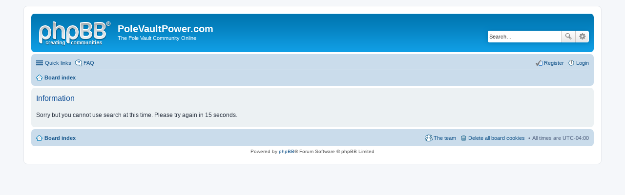

--- FILE ---
content_type: text/css
request_url: http://www.polevaultpower.com/forum/styles/prosilver/theme/colours.css
body_size: 27794
content:
/*
--------------------------------------------------------------
Colours and backgrounds for common.css
-------------------------------------------------------------- */

html, body {
	color: #536482;
	background-color: #F5F7FA;
}

h1 {
	color: #FFFFFF;
}

h2 {
	color: #28313F;
}

h3 {
	border-bottom-color: #CCCCCC;
	color: #115098;
}

hr {
	border-color: #FFFFFF;
	border-top-color: #CCCCCC;
}

/* Search box
--------------------------------------------- */

.search-box .inputbox,
.search-box .inputbox:hover,
.search-box .inputbox:focus,
.search-box .button:hover {
	border-color: #C7C3BF;
}

.search-header {
	box-shadow: 0 0 10px #0075B0;
}

/* Round cornered boxes and backgrounds
---------------------------------------- */
#wrap {
	background-color: #FFF;
	border-color: #E6E9ED;
}

.headerbar {
	background-color: #12A3EB;
	background-image: url("./images/bg_header.gif");
	color: #FFFFFF;
}

.navbar {
	background-color: #cadceb;
}

.forabg {
	background-color: #0076b1;
	background-image: url("./images/bg_list.gif");
}

.forumbg {
	background-color: #12A3EB;
	background-image: url("./images/bg_header.gif");
}

.panel {
	background-color: #ECF1F3;
	color: #28313F;
}

.post:target .content {
	color: #000000;
}

.post:target h3 a {
	color: #000000;
}

.bg1 {
	background-color: #ECF3F7;
}

table.zebra-list tr:nth-child(odd) td, ul.zebra-list li:nth-child(odd) {
	background-color: #ECF3F7;
}

.bg2 {
	background-color: #e1ebf2;
}

table.zebra-list tr:nth-child(even) td, ul.zebra-list li:nth-child(even) {
	background-color: #e1ebf2;
}

.bg3	{
	background-color: #cadceb;
}

.ucprowbg {
	background-color: #DCDEE2;
}

.fieldsbg {
	background-color: #E7E8EA;
}

/* Horizontal lists
----------------------------------------*/

ul.navlinks {
	border-top-color: #FFFFFF;
}

/* Table styles
----------------------------------------*/
table.table1 thead th {
	color: #FFFFFF;
}

table.table1 tbody tr {
	border-color: #BFC1CF;
}

table.table1 tbody tr:hover, table.table1 tbody tr.hover {
	background-color: #CFE1F6;
	color: #000;
}

table.table1 td {
	color: #536482;
}

table.table1 tbody td {
	border-top-color: #FAFAFA;
}

table.table1 tbody th {
	border-bottom-color: #000000;
	color: #333333;
	background-color: #FFFFFF;
}

table.info tbody th {
	color: #000000;
}

/* Misc layout styles
---------------------------------------- */
dl.details dt {
	color: #000000;
}

dl.details dd {
	color: #536482;
}

.sep {
	color: #1198D9;
}

/* Pagination
---------------------------------------- */

.pagination li a {
	background-color: #ECEDEE;
	border-color: #B4BAC0;
	color: #5C758C;
}

.pagination li.ellipsis span {
	background-color: transparent;
	color:	#000000;
}

.pagination li.active span {
	background-color: #4692BF;
	border-color: #4692BF;
	color: #FFFFFF;
}

.pagination li a:hover, .pagination .dropdown-visible a.dropdown-trigger, .nojs .pagination .dropdown-container:hover a.dropdown-trigger {
	background-color: #368AD2;
	border-color: #368AD2;
	color: #FFFFFF;
}

.pagination li.next a, .pagination li.previous a, .pagination li.page-jump a {
	background-image: url("./images/icons_pagination.png");
}

/* Pagination in viewforum for multipage topics */
.row .pagination {
	background-image: url("./images/icon_pages.gif");
}

/* Miscellaneous styles
---------------------------------------- */

.copyright {
	color: #555555;
}

.error {
	color: #BC2A4D;
}

.reported {
	background-color: #F7ECEF;
}

li.reported:hover {
	background-color: #ECD5D8 !important;
}
.sticky, .announce {
	/* you can add a background for stickies and announcements*/
}

div.rules {
	background-color: #ECD5D8;
	color: #BC2A4D;
}

p.post-notice {
	background-color: #ECD5D8;
	background-image: none;
}

p.post-notice.deleted:before {
	background-image: url("./images/icon_topic_deleted.png");
}

p.post-notice.unapproved:before {
	background-image: url("./images/icon_topic_unapproved.gif");
}

p.post-notice.reported:before, p.post-notice.error:before {
	background-image: url("./images/icon_topic_reported.gif");
}

/*
--------------------------------------------------------------
Colours and backgrounds for links.css
-------------------------------------------------------------- */

a { color: #105289; }
a:hover	{ color: #D31141; }

/* Links on gradient backgrounds */
.forumbg .header a, .forabg .header a, th a {
	color: #FFFFFF;
}

.forumbg .header a:hover, .forabg .header a:hover, th a:hover {
	color: #A8D8FF;
}

/* Notification mark read link */
.dropdown-extended a.mark_read {
	background-color: #FFFFFF;
}

/* Post body links */
.postlink {
	border-bottom-color: #368AD2;
	color: #368AD2;
}

.postlink:visited {
	border-bottom-color: #5D8FBD;
	color: #5D8FBD;
}

.postlink:hover {
	background-color: #D0E4F6;
	color: #0D4473;
}

.signature a, .signature a:hover {
	background-color: transparent;
}

/* Back to top of page */
a.top {
	background-image: url("./images/icon_back_top.gif");
}

a.top2 {
	background-image: url("./images/icon_back_top.gif");
}

/* Arrow links  */
a.arrow-up			{ background-image: url("./images/arrow_up.gif"); }
a.arrow-down		{ background-image: url("./images/arrow_down.gif"); }
a.arrow-left		{ background-image: url("./images/arrow_left.gif"); }
a.arrow-right		{ background-image: url("./images/arrow_right.gif"); }

a.arrow-up:hover {
	background-color: transparent;
}

a.arrow-left:hover {
	color: #368AD2;
}

a.arrow-right:hover {
	color: #368AD2;
}

/*
--------------------------------------------------------------
Colours and backgrounds for content.css
-------------------------------------------------------------- */

ul.forums {
	background-color: #eef5f9;
	background-image: url("./images/gradient.gif");
}

ul.topiclist li {
	color: #4C5D77;
}

ul.topiclist dd {
	border-left-color: #FFFFFF;
}

.rtl ul.topiclist dd {
	border-right-color: #fff;
	border-left-color: transparent;
}

ul.topiclist li.row dt a.subforum.read {
	background-image: url("./images/subforum_read.gif");
}

ul.topiclist li.row dt a.subforum.unread {
	background-image: url("./images/subforum_unread.gif");
}

li.row {
	border-top-color:  #FFFFFF;
	border-bottom-color: #00608F;
}

li.row strong {
	color: #000000;
}

li.row:hover {
	background-color: #F6F4D0;
}

li.row:hover dd {
	border-left-color: #CCCCCC;
}

.rtl li.row:hover dd {
	border-right-color: #CCCCCC;
	border-left-color: transparent;
}

li.header dt, li.header dd {
	color: #FFFFFF;
}

/* Post body styles
----------------------------------------*/
.postbody {
	color: #333333;
}

/* Content container styles
----------------------------------------*/
.content {
	color: #333333;
}

.content h2, .panel h2 {
	color: #115098;
	border-bottom-color:  #CCCCCC;
}

dl.faq dt {
	color: #333333;
}

.posthilit {
	background-color: #F3BFCC;
	color: #BC2A4D;
}

.announce, .unreadpost {
	/* Highlight the announcements & unread posts box */
}

/* Post signature */
.signature {
	border-top-color: #CCCCCC;
}

/* Post noticies */
.notice {
	border-top-color:  #CCCCCC;
}

/* BB Code styles
----------------------------------------*/
/* Quote block */
blockquote {
	background-color: #EBEADD;
	background-image: url("./images/quote.gif");
	border-color:#DBDBCE;
}

.rtl blockquote {
	background-image: url("./images/quote_rtl.gif");
}

blockquote blockquote {
	/* Nested quotes */
	background-color:#EFEED9;
}

blockquote blockquote blockquote {
	/* Nested quotes */
	background-color: #EBEADD;
}

/* Code block */
.codebox {
	background-color: #FFFFFF;
	border-color: #C9D2D8;
}

.codebox p {
	border-bottom-color:  #CCCCCC;
}

.codebox code {
	color: #2E8B57;
}

.syntaxbg		{ color: #FFFFFF; }
.syntaxcomment	{ color: #FF8000; }
.syntaxdefault	{ color: #0000BB; }
.syntaxhtml		{ color: #000000; }
.syntaxkeyword	{ color: #007700; }
.syntaxstring	{ color: #DD0000; }

/* Attachments
----------------------------------------*/
.attachbox {
	background-color: #FFFFFF;
	border-color:  #C9D2D8;
}

.pm-message .attachbox {
	background-color: #F2F3F3;
}

.attachbox dd {
	border-top-color: #C9D2D8;
}

.attachbox p {
	color: #666666;
}

.attachbox p.stats {
	color: #666666;
}

.attach-image img {
	border-color: #999999;
}

/* Inline image thumbnails */

dl.file dd {
	color: #666666;
}

dl.thumbnail img {
	border-color: #666666;
	background-color: #FFFFFF;
}

dl.thumbnail dd {
	color: #666666;
}

dl.thumbnail dt a:hover {
	background-color: #EEEEEE;
}

dl.thumbnail dt a:hover img {
	border-color: #368AD2;
}

/* Post poll styles
----------------------------------------*/

fieldset.polls dl {
	border-top-color: #DCDEE2;
	color: #666666;
}

fieldset.polls dl.voted {
	color: #000000;
}

fieldset.polls dd div {
	color: #FFFFFF;
}

.rtl .pollbar1, .rtl .pollbar2, .rtl .pollbar3, .rtl .pollbar4, .rtl .pollbar5 {
	border-right-color: transparent;
}

.pollbar1 {
	background-color: #AA2346;
	border-bottom-color: #74162C;
	border-right-color: #74162C;
}

.rtl .pollbar1 {
	border-left-color: #74162C;
}

.pollbar2 {
	background-color: #BE1E4A;
	border-bottom-color: #8C1C38;
	border-right-color: #8C1C38;
}

.rtl .pollbar2 {
	border-left-color: #8C1C38;
}

.pollbar3 {
	background-color: #D11A4E;
	border-bottom-color: #AA2346;
	border-right-color: #AA2346;
}

.rtl .pollbar3 {
	border-left-color: #AA2346;
}

.pollbar4 {
	background-color: #E41653;
	border-bottom-color: #BE1E4A;
	border-right-color: #BE1E4A;
}

.rtl .pollbar4 {
	border-left-color: #BE1E4A;
}

.pollbar5 {
	background-color: #F81157;
	border-bottom-color: #D11A4E;
	border-right-color: #D11A4E;
}

.rtl .pollbar5 {
	border-left-color: #D11A4E;
}

/* Poster profile block
----------------------------------------*/
.postprofile {
	color: #666666;
	border-color: #FFFFFF;
}

.pm .postprofile {
	border-color: #DDDDDD;
}

.postprofile strong {
	color: #000000;
}

.online {
	background-image: url("./en/icon_user_online.gif");
}

dd.profile-warnings {
	color: #BC2A4D;
}

/*
--------------------------------------------------------------
Colours and backgrounds for buttons.css
-------------------------------------------------------------- */
.button {
	border-color: #C7C3BF;
	background-color: #FFFFFF;
	background-image: -moz-linear-gradient(top, #FFFFFF, #E9E9E9);
	background-image: -webkit-linear-gradient(top, #FFFFFF, #E9E9E9);
	background-image: -o-linear-gradient(top, #FFFFFF, #E9E9E9);
	background-image: linear-gradient(to bottom, #FFFFFF, #E9E9E9);
	-ms-filter: "progid:DXImageTransform.Microsoft.gradient(startColorStr='#FFFFFF', EndColorStr='#E9E9E9')";
	box-shadow: 0 0 0 1px #FFFFFF inset;
	-webkit-box-shadow: 0 0 0 1px #FFFFFF inset;
	color: #D31141;
}

.dropdown-select {
	color: #536482;
}

.button:hover, .dropdown-visible .dropdown-select, .nojs .dropdown-container:hover .dropdown-select {
	border-color: #0a8ed0;
	background-image: -moz-linear-gradient(top, #E9E9E9, #FFFFFF);
	background-image: -webkit-linear-gradient(top, #E9E9E9, #FFFFFF);
	background-image: -o-linear-gradient(top, #E9E9E9, #FFFFFF);
	background-image: linear-gradient(to bottom, #E9E9E9, #FFFFFF);
	-ms-filter: "progid:DXImageTransform.Microsoft.gradient(startColorStr='#E9E9E9', EndColorStr='#FFFFFF')";
	text-shadow: 1px 1px 0 #FFFFFF, -1px -1px 0 #FFFFFF, -1px -1px 0 rgba(188, 42, 77, 0.2);
}

.dropdown-select:after	{ border-color: #DADADA; }
.dropdown-select:hover	{ border-color: #C7C3BF; }

.dropdown-visible .dropdown-select, .dropdown-visible .dropdown-select:hover, .nojs .dropdown-container:hover .dropdown-select {
	border-color: #A6B2BA;
	color: #105289;
}

.contact-icons a		{ border-color: #DCDCDC; }
.contact-icons a:hover	{ background-color: #F2F6F9; }

/* Icon images
---------------------------------------- */
.icon-acp					{ background-image: url("./images/icon_acp.gif"); }
.icon-bookmark				{ background-image: url("./images/icon_bookmark.gif"); }
.icon-bump					{ background-image: url("./images/icon_bump.gif"); }
.icon-contact				{ background-image: url("./images/icon_pm.gif"); }
.icon-delete-cookies		{ background-image: url("./images/icon_delete_cookies.gif"); }
.icon-download				{ background-image: url("./images/icon_download.gif"); }
.icon-faq					{ background-image: url("./images/icon_faq.gif"); }
.icon-home					{ background-image: url("./images/icon_home.gif"); }
.icon-logout				{ background-image: url("./images/icon_logout.gif"); }
.icon-mark					{ background-image: url("./images/icon_mark.gif"); }
.icon-mcp					{ background-image: url("./images/icon_mcp.gif"); }
.icon-members				{ background-image: url("./images/icon_members.gif"); }
.icon-notification			{ background-image: url("./images/icon_notification.gif"); }
.icon-pages					{ background-image: url("./images/icon_pages.gif"); }
.icon-pm					{ background-image: url("./images/icon_pm.gif"); }
.icon-print					{ background-image: url("./images/icon_print.gif"); }
.icon-profile				{ background-image: url("./images/icon_profile.gif"); }
.icon-register				{ background-image: url("./images/icon_register.gif"); }
.icon-search, .responsive-search a	{ background-image: url("./images/icon_search.gif"); }
.icon-search-active			{ background-image: url("./images/subforum_read.gif"); }
.icon-search-new			{ background-image: url("./images/subforum_unread.gif"); }
.icon-search-self			{ background-image: url("./images/icon_topic_latest.gif"); }
.icon-search-unanswered		{ background-image: url("./images/icon_post_target.gif"); }
.icon-search-unread			{ background-image: url("./images/subforum_unread.gif"); }
.icon-sendemail				{ background-image: url("./images/icon_sendemail.gif"); }
.icon-subscribe				{ background-image: url("./images/icon_subscribe.gif"); }
.icon-team					{ background-image: url("./images/icon_team.gif"); }
.icon-ucp					{ background-image: url("./images/icon_ucp.gif"); }
.icon-unsubscribe			{ background-image: url("./images/icon_unsubscribe.gif"); }

/* Profile & navigation icons */
.contact-icon													{ background-image: url("./images/icons_contact.png"); }
.icon-button:before, .dropdown-select:after						{ background-image: url("./images/icons_button.png"); }

/* Forum icons & Topic icons */
.global_read													{ background-image: url("./images/announce_read.gif"); }
.global_read_mine												{ background-image: url("./images/announce_read_mine.gif"); }
.global_read_locked												{ background-image: url("./images/announce_read_locked.gif"); }
.global_read_locked_mine										{ background-image: url("./images/announce_read_locked_mine.gif"); }
.global_unread													{ background-image: url("./images/announce_unread.gif"); }
.global_unread_mine												{ background-image: url("./images/announce_unread_mine.gif"); }
.global_unread_locked											{ background-image: url("./images/announce_unread_locked.gif"); }
.global_unread_locked_mine										{ background-image: url("./images/announce_unread_locked_mine.gif"); }

.announce_read													{ background-image: url("./images/announce_read.gif"); }
.announce_read_mine												{ background-image: url("./images/announce_read_mine.gif"); }
.announce_read_locked											{ background-image: url("./images/announce_read_locked.gif"); }
.announce_read_locked_mine										{ background-image: url("./images/announce_read_locked_mine.gif"); }
.announce_unread												{ background-image: url("./images/announce_unread.gif"); }
.announce_unread_mine											{ background-image: url("./images/announce_unread_mine.gif"); }
.announce_unread_locked											{ background-image: url("./images/announce_unread_locked.gif"); }
.announce_unread_locked_mine									{ background-image: url("./images/announce_unread_locked_mine.gif"); }

.forum_link														{ background-image: url("./images/forum_link.gif"); }
.forum_read														{ background-image: url("./images/forum_read.gif"); }
.forum_read_locked												{ background-image: url("./images/forum_read_locked.gif"); }
.forum_read_subforum											{ background-image: url("./images/forum_read_subforum.gif"); }
.forum_unread													{ background-image: url("./images/forum_unread.gif"); }
.forum_unread_locked											{ background-image: url("./images/forum_unread_locked.gif"); }
.forum_unread_subforum											{ background-image: url("./images/forum_unread_subforum.gif"); }

.sticky_read													{ background-image: url("./images/sticky_read.gif"); }
.sticky_read_mine												{ background-image: url("./images/sticky_read_mine.gif"); }
.sticky_read_locked												{ background-image: url("./images/sticky_read_locked.gif"); }
.sticky_read_locked_mine										{ background-image: url("./images/sticky_read_locked_mine.gif"); }
.sticky_unread													{ background-image: url("./images/sticky_unread.gif"); }
.sticky_unread_mine												{ background-image: url("./images/sticky_unread_mine.gif"); }
.sticky_unread_locked											{ background-image: url("./images/sticky_unread_locked.gif"); }
.sticky_unread_locked_mine										{ background-image: url("./images/sticky_unread_locked_mine.gif"); }

.topic_moved													{ background-image: url("./images/topic_moved.gif"); }
.topic_read														{ background-image: url("./images/topic_read.gif"); }
.topic_read_mine												{ background-image: url("./images/topic_read_mine.gif"); }
.topic_read_hot													{ background-image: url("./images/topic_read_hot.gif"); }
.topic_read_hot_mine											{ background-image: url("./images/topic_read_hot_mine.gif"); }
.topic_read_locked												{ background-image: url("./images/topic_read_locked.gif"); }
.topic_read_locked_mine											{ background-image: url("./images/topic_read_locked_mine.gif"); }
.topic_unread													{ background-image: url("./images/topic_unread.gif"); }
.topic_unread_mine												{ background-image: url("./images/topic_unread_mine.gif"); }
.topic_unread_hot												{ background-image: url("./images/topic_unread_hot.gif"); }
.topic_unread_hot_mine											{ background-image: url("./images/topic_unread_hot_mine.gif"); }
.topic_unread_locked											{ background-image: url("./images/topic_unread_locked.gif"); }
.topic_unread_locked_mine										{ background-image: url("./images/topic_unread_locked_mine.gif"); }

.pm_read														{ background-image: url("./images/topic_read.gif"); }
.pm_unread														{ background-image: url("./images/topic_unread.gif"); }

/*
--------------------------------------------------------------
Colours and backgrounds for cp.css
-------------------------------------------------------------- */

/* Main CP box
----------------------------------------*/

.panel-container h3, .panel-container hr, #cp-menu hr {
	border-color: #A4B3BF;
}

.panel-container .panel li.row {
	border-bottom-color: #B5C1CB;
	border-top-color: #F9F9F9;
}

ul.cplist {
	border-top-color: #B5C1CB;
}

.panel-container .panel li.header dd, .panel-container .panel li.header dt {
	color: #000000;
}

.panel-container table.table1 thead th {
	color: #333333;
	border-bottom-color: #333333;
}

#cp-main .pm-message {
	border-color: #DBDEE2;
	background-color: #FFFFFF;
}

/* CP tabbed menu
----------------------------------------*/
#tabs .tab > a {
	background: #BACCD9;
	color: #536482;
}

#tabs .tab > a:hover {
	background: #DDEDFB;
	color: #D31141;
}

#tabs .activetab > a,
#tabs .activetab > a:hover {
	background: #CADCEB;
	background: -moz-linear-gradient(top, #E2F2FF 0%, #CADCEB 100%);
	background: -webkit-gradient(linear, left top, left bottom, color-stop(0%, #E2F2FF), color-stop(100%, #CADCEB));
	background: -webkit-linear-gradient(top, #E2F2FF 0%, #CADCEB 100%);
	background: -o-linear-gradient(top, #E2F2FF 0%, #CADCEB 100%);
	background: -ms-linear-gradient(top, #E2F2FF 0%, #CADCEB 100%);
	background: linear-gradient(to bottom, #E2F2FF 0%, #CADCEB 100%);
	filter: progid:DXImageTransform.Microsoft.gradient( startColorstr='#E2F2FF', endColorstr='#CADCEB', GradientType=0 );
	border-color: #CADCEB;
	box-shadow: 0 1px 1px #F2F9FF inset;
	color: #333333;
}

#tabs .activetab > a:hover {
	color: #000000;
}

/* Mini tabbed menu used in MCP
----------------------------------------*/
#minitabs .tab > a {
	background-color: #E1EBF2;
}

#minitabs .activetab > a,
#minitabs .activetab > a:hover {
	background-color: #F9F9F9;
	color: #333333;
}

/* Responsive tabs
----------------------------------------*/
.responsive-tab .responsive-tab-link:before {
	border-color: #536482;
}

.responsive-tab .responsive-tab-link:hover:before {
	border-color: #D31141;
}

/* UCP navigation menu
----------------------------------------*/

/* Link styles for the sub-section links */
#navigation a {
	color: #333;
	background: #B4C4D1;
	background: -moz-linear-gradient(left, #B4C4D1 50%, #CADCEB 100%);
	background: -webkit-gradient(left top, right top, color-stop(50%, #B4C4D1), color-stop(100%, #CADCEB));
	background: -webkit-linear-gradient(left, #B4C4D1 50%, #CADCEB 100%);
	background: -o-linear-gradient(left, #B4C4D1 50%, #CADCEB 100%);
	background: -ms-linear-gradient(left, #B4C4D1 50%, #CADCEB 100%);
	background: linear-gradient(to right, #B4C4D1 50%, #CADCEB 100%);
	filter: progid:DXImageTransform.Microsoft.gradient( startColorstr='#B4C4D1', endColorstr='#CADCEB', GradientType=1 );
}

.rtl #navigation a {
	background: #B4C4D1;
	background: -moz-linear-gradient(left, #CADCEB 0%, #B4C4D1 50%);
	background: -webkit-gradient(left top, right top, color-stop(0%, #CADCEB), color-stop(50%, #B4C4D1));
	background: -webkit-linear-gradient(left, #CADCEB 0%, #B4C4D1 50%);
	background: -o-linear-gradient(left, #CADCEB 0%, #B4C4D1 50%);
	background: -ms-linear-gradient(left, #CADCEB 0%, #B4C4D1 50%);
	background: linear-gradient(to right, #CADCEB 0%, #B4C4D1 50%);
	filter: progid:DXImageTransform.Microsoft.gradient( startColorstr='#CADCEB', endColorstr='#B4C4D1', GradientType=1 );
}

#navigation a:hover {
	background: #AABAC6;
	color: #BC2A4D;
	filter: progid:DXImageTransform.Microsoft.gradient(enabled = false);
}

#navigation #active-subsection a {
	background: #F9F9F9;
	color: #D31141;
	filter: progid:DXImageTransform.Microsoft.gradient(enabled = false);
}

#navigation #active-subsection a:hover {
	color: #D31141;
}

@media only screen and (max-width: 900px), only screen and (max-device-width: 900px)
{
	#navigation a, .rtl #navigation a {
		background: #B2C2CF;
	}
}

/* Preferences pane layout
----------------------------------------*/
.panel-container h2 {
	color: #333333;
}

.panel-container .panel {
	background-color: #F9F9F9;
}

#cp-main .pm {
	background-color: #FFFFFF;
}

/* Friends list */
.cp-mini {
	background-color: #eef5f9;
}

dl.mini dt {
	color: #425067;
}

/* PM Styles
----------------------------------------*/
/* PM Message history */
.current {
	color: #000000 !important;
}

/* PM marking colours */
.pmlist li.pm_message_reported_colour, .pm_message_reported_colour {
	border-left-color: #BC2A4D;
	border-right-color: #BC2A4D;
}

.pmlist li.pm_marked_colour, .pm_marked_colour {
	border-color: #FF6600;
}

.pmlist li.pm_replied_colour, .pm_replied_colour {
	border-color: #A9B8C2;
}

.pmlist li.pm_friend_colour, .pm_friend_colour {
	border-color: #5D8FBD;
}

.pmlist li.pm_foe_colour, .pm_foe_colour {
	border-color: #000000;
}

/* Avatar gallery */
#gallery label {
	background: #FFFFFF;
	border-color: #CCC;
}

#gallery label:hover {
	background-color: #EEE;
}

/*
--------------------------------------------------------------
Colours and backgrounds for forms.css
-------------------------------------------------------------- */

/* General form styles
----------------------------------------*/
select {
	border-color: #666666;
	background-color: #FAFAFA;
	color: #000;
}

label {
	color: #425067;
}

option.disabled-option {
	color: graytext;
}

/* Definition list layout for forms
---------------------------------------- */
dd label {
	color: #333;
}

fieldset.fields1 {
	background-color: transparent;
}

/* Hover effects */
fieldset dl:hover dt label {
	color: #000000;
}

fieldset.fields2 dl:hover dt label {
	color: inherit;
}

/* Quick-login on index page */
fieldset.quick-login input.inputbox {
	background-color: #F2F3F3;
}

/* Posting page styles
----------------------------------------*/

#message-box textarea {
	color: #333333;
}

#message-box textarea.drag-n-drop {
	outline-color: rgba(102, 102, 102, 0.5);
}

#message-box textarea.drag-n-drop-highlight {
	outline-color: rgba(17, 163, 234, 0.5);
}

/* Input field styles
---------------------------------------- */
.inputbox {
	background-color: #FFFFFF;
	border-color: #B4BAC0;
	color: #333333;
}

.inputbox:-moz-placeholder {
	color: #333333;
}

.inputbox::-webkit-input-placeholder {
	color: #333333;
}

.inputbox:hover {
	border-color: #11A3EA;
}

.inputbox:focus {
	border-color: #11A3EA;
	color: #0F4987;
}

.inputbox:focus:-moz-placeholder {
	color: transparent;
}

.inputbox:focus::-webkit-input-placeholder {
	color: transparent;
}


/* Form button styles
---------------------------------------- */

a.button1, input.button1, input.button3, a.button2, input.button2 {
	color: #000;
	background-color: #FAFAFA;
	background-image: url("./images/bg_button.gif");
}

a.button1, input.button1 {
	border-color: #666666;
}

input.button3 {
	background-image: none;
}

/* Alternative button */
a.button2, input.button2, input.button3 {
	border-color: #666666;
}

/* <a> button in the style of the form buttons */
a.button1, a.button2 {
	color: #000000;
}

/* Hover states */
a.button1:hover, input.button1:hover, a.button2:hover, input.button2:hover, input.button3:hover {
	border-color: #BC2A4D;
	color: #BC2A4D;
}

/* Focus states */
input.button1:focus, input.button2:focus, input.button3:focus {
	border-color: #11A3EA;
	color: #0F4987;
}

input.search {
	background-image: url("./images/icon_textbox_search.gif");
}

input.disabled {
	color: #666666;
}

/* jQuery popups
---------------------------------------- */
.phpbb_alert {
	background-color: #FFFFFF;
	border-color: #999999;
}
.phpbb_alert .alert_close {
	background-image: url("./images/alert_close.png");
}
#darken {
	background-color: #000000;
}

#loading_indicator {
	background-color: #000000;
	background-image: url("./images/loading.gif");
}

.dropdown-extended ul li {
	border-top-color: #B9B9B9;
}

.dropdown-extended ul li:hover {
	background-color: #CFE1F6;
	color: #000000;
}

.dropdown-extended .header, .dropdown-extended .footer {
	border-color: #B9B9B9;
	color: #000000;
}

.dropdown-extended .footer {
	border-top-style: solid;
	border-top-width: 1px;
}

.dropdown-extended .header {
	background: #F1F8FF;
	background: -moz-linear-gradient(top, #F1F8FF 0%, #CADCEB 100%);
	background: -webkit-gradient(linear, left top, left bottom, color-stop(0%, #F1F8FF), color-stop(100%, #CADCEB));
	background: -webkit-linear-gradient(top, #F1F8FF 0%, #CADCEB 100%);
	background: -o-linear-gradient(top, #F1F8FF 0%, #CADCEB 100%);
	background: -ms-linear-gradient(top, #F1F8FF 0%, #CADCEB 100%);
	background: linear-gradient(to bottom, #F1F8FF 0%, #CADCEB 100%);
}

.dropdown .pointer {
	border-color: #B9B9B9 transparent;
}

.dropdown .pointer-inner {
	border-color: #FFF transparent;
}

.dropdown-extended .pointer-inner {
	border-color: #F1F8FF transparent;
}

ul.linklist li.responsive-menu a.responsive-menu-link:before {
	border-color: #105289;
}

ul.linklist li.responsive-menu a.responsive-menu-link:hover:before, ul.linklist li.responsive-menu.visible a.responsive-menu-link:before {
	border-color: #D31141;
}

.dropdown .dropdown-contents {
	background: #fff;
	border-color: #b9b9b9;
	box-shadow: 1px 3px 5px rgba(0, 0, 0, 0.2);
}

.dropdown-up .dropdown-contents {
	box-shadow: 1px 0 5px rgba(0, 0, 0, 0.2);
}

.dropdown li, .dropdown li li {
	border-color: #DCDCDC;
}

.dropdown li.separator {
	border-color: #DCDCDC;
}

/* Notifications
---------------------------------------- */

.notification_list p.notification-time {
	color: #4C5D77;
}

li.notification-reported strong, li.notification-disapproved strong {
	color: #D31141;
}
